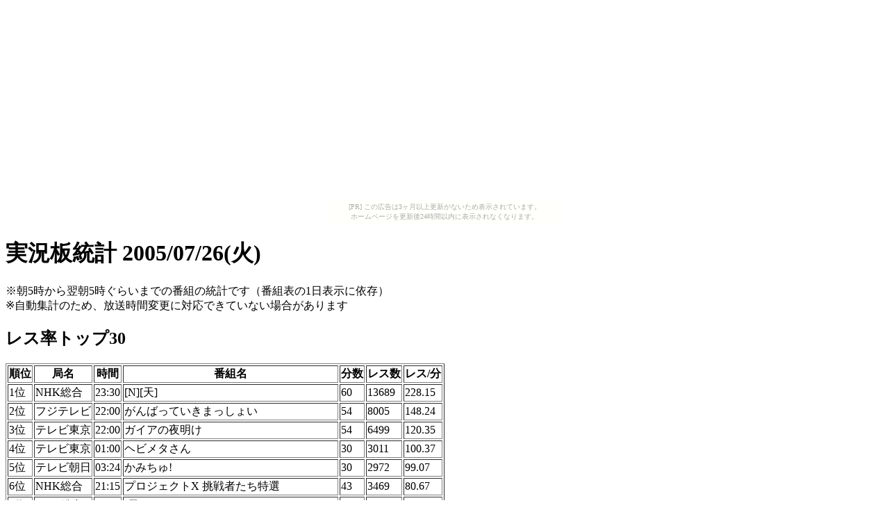

--- FILE ---
content_type: text/html
request_url: https://livestat.nobody.jp/2005/20050726.html
body_size: 7548
content:
<html>
<head>
<meta name="viewport" content="width=device-width">
<title>�������v 2005/07/26(��)
</title>
</head>
<body><script type="text/javascript" charset="utf-8" src="//asumi.shinobi.jp/encount"></script><div style="text-align: center;"><div style="display: inline-block; position: relative; z-index: 9999;"><script type="text/javascript" charset="utf-8" src="//asumi.shinobi.jp/fire?f=435"></script><script type="text/javascript" charset="utf-8" src="/__sys__inactive_message.js"></script></div></div>
<h1>�������v 2005/07/26(��)
</h1>����5�����痂��5�����炢�܂ł̔ԑg�̓��v�ł��i�ԑg�\��1���\���Ɉˑ��j<br>
�������W�v�̂��߁A�������ԕύX�ɑΉ��ł��Ă��Ȃ��ꍇ������܂�<br>
<p>
<h2>���X���g�b�v30</h2>
<table border="1">
<tr><th>����</th><th>�ǖ�</th><th>����</th><th>�ԑg��</th><th>����</th><th>���X��</th><th>���X/��</th></tr>
<tr><td>1��</td><td>NHK����</td><td>23:30</td><td>[N][�V]</td><td>60</td><td>13689</td><td>228.15</td></tr>
<tr><td>2��</td><td>�t�W�e���r</td><td>22:00</td><td>����΂��Ă����܂����傢</td><td>54</td><td>8005</td><td>148.24</td></tr>
<tr><td>3��</td><td>�e���r����</td><td>22:00</td><td>�K�C�A�̖閾��</td><td>54</td><td>6499</td><td>120.35</td></tr>
<tr><td>4��</td><td>�e���r����</td><td>01:00</td><td>�w�r���^����</td><td>30</td><td>3011</td><td>100.37</td></tr>
<tr><td>5��</td><td>�e���r����</td><td>03:24</td><td>���݂���!</td><td>30</td><td>2972</td><td>99.07</td></tr>
<tr><td>6��</td><td>NHK����</td><td>21:15</td><td>�v���W�F�N�gX ����҂������I</td><td>43</td><td>3469</td><td>80.67</td></tr>
<tr><td>7��</td><td>NHK����</td><td>21:58</td><td>[�V]</td><td>2</td><td>160</td><td>80.00</td></tr>
<tr><td>8��</td><td>�e���r����</td><td>01:30</td><td>�K���X�̉���</td><td>30</td><td>2332</td><td>77.73</td></tr>
<tr><td>9��</td><td>���{�e���r</td><td>01:39</td><td>�U�k�@����SAC2ndGIG</td><td>30</td><td>2171</td><td>72.37</td></tr>
<tr><td>10��</td><td>�t�W�e���r</td><td>21:00</td><td>�C��</td><td>54</td><td>3689</td><td>68.31</td></tr>
<tr><td>11��</td><td>�e���r����</td><td>21:00</td><td>�����h���n�[�c</td><td>54</td><td>3666</td><td>67.89</td></tr>
<tr><td>12��</td><td>�e���r����</td><td>18:30</td><td>BLEACH</td><td>30</td><td>2018</td><td>67.27</td></tr>
<tr><td>13��</td><td>�e���r����</td><td>19:00</td><td>�ċx��!!�A�j���Ղ�</td><td>114</td><td>7603</td><td>66.69</td></tr>
<tr><td>14��</td><td>�t�W�e���r</td><td>23:00</td><td>�͂˂�̃g�т�</td><td>30</td><td>1949</td><td>64.97</td></tr>
<tr><td>15��</td><td>NHK����</td><td>19:00</td><td>NHK�j���[�X7</td><td>60</td><td>3857</td><td>64.28</td></tr>
<tr><td>16��</td><td>NHK����</td><td>19:58</td><td>[�V]</td><td>2</td><td>127</td><td>63.50</td></tr>
<tr><td>17��</td><td>�t�W�e���r</td><td>15:03</td><td>��</td><td>112</td><td>7052</td><td>62.96</td></tr>
<tr><td>18��</td><td>�t�W�e���r</td><td>22:54</td><td>�I�i�W�\���m�V�^</td><td>6</td><td>369</td><td>61.50</td></tr>
<tr><td>19��</td><td>�e���r����</td><td>20:00</td><td>�ŏI�x��!�������̖{���͕|���ƒ�̈�w</td><td>54</td><td>3254</td><td>60.26</td></tr>
<tr><td>20��</td><td>NHK����</td><td>21:00</td><td>NHK�j���[�X9</td><td>15</td><td>891</td><td>59.40</td></tr>
<tr><td>21��</td><td>�e���r����</td><td>18:00</td><td>�G�������^���W�F���C�h</td><td>30</td><td>1756</td><td>58.53</td></tr>
<tr><td>22��</td><td>�e���r����</td><td>21:54</td><td>�񓹃X�e�[�V����</td><td>76</td><td>4390</td><td>57.76</td></tr>
<tr><td>23��</td><td>�t�W�e���r</td><td>00:35</td><td>�l����q�g</td><td>23</td><td>1316</td><td>57.22</td></tr>
<tr><td>24��</td><td>�t�W�e���r</td><td>12:00</td><td>�΂��Ă����Ƃ�!</td><td>60</td><td>3358</td><td>55.97</td></tr>
<tr><td>25��</td><td>�t�W�e���r</td><td>19:00</td><td>�͂˂�̃g�т�҂��ɑ҂����S�[���f��SP</td><td>114</td><td>6263</td><td>54.94</td></tr>
<tr><td>26��</td><td>NHK����</td><td>22:00</td><td>NHK�j���[�X10</td><td>90</td><td>4687</td><td>52.08</td></tr>
<tr><td>27��</td><td>���{�e���r</td><td>23:50</td><td>�s�K�̖@��</td><td>40</td><td>1929</td><td>48.23</td></tr>
<tr><td>28��</td><td>���{�e���r</td><td>01:00</td><td>MONSTER</td><td>30</td><td>1296</td><td>43.20</td></tr>
<tr><td>29��</td><td>���{�e���r</td><td>01:30</td><td>�G���p���i�C�g</td><td>9</td><td>384</td><td>42.67</td></tr>
<tr><td>30��</td><td>�e���r����</td><td>23:00</td><td>���[���h�r�W�l�X�T�e���C�g</td><td>58</td><td>2462</td><td>42.45</td></tr>
</table>
<p>
<h2>NHK����</h2><table border="1">
<tr><th>�ǖ�</th><th>����</th><th>�ԑg��</th><th>����</th><th>���X��</th><th>���X/��</th></tr>
<tr><td>NHK����</td><td>04:30</td><td>���͂悤���{</td><td>225</td><td>2590</td><td>11.51</td></tr>
<tr><td>NHK����</td><td>08:15</td><td>�t�@�C�g</td><td>15</td><td>468</td><td>31.20</td></tr>
<tr><td>NHK����</td><td>08:30</td><td>[N]</td><td>5</td><td>68</td><td>13.60</td></tr>
<tr><td>NHK����</td><td>08:35</td><td>�����ق��ƃ��[�j���O</td><td>80</td><td>519</td><td>6.49</td></tr>
<tr><td>NHK����</td><td>09:55</td><td>[N][�V]</td><td>15</td><td>153</td><td>10.20</td></tr>
<tr><td>NHK����</td><td>10:05</td><td>�����ق��ƃ��[�j���O</td><td>49</td><td>577</td><td>11.78</td></tr>
<tr><td>NHK����</td><td>10:54</td><td>[N]</td><td>11</td><td>171</td><td>15.55</td></tr>
<tr><td>NHK����</td><td>11:05</td><td>������6����</td><td>49</td><td>416</td><td>8.49</td></tr>
<tr><td>NHK����</td><td>11:54</td><td>[�V]</td><td>6</td><td>57</td><td>9.50</td></tr>
<tr><td>NHK����</td><td>12:00</td><td>[N]</td><td>45</td><td>973</td><td>21.62</td></tr>
<tr><td>NHK����</td><td>12:45</td><td>�t�@�C�g[��]</td><td>15</td><td>520</td><td>34.67</td></tr>
<tr><td>NHK����</td><td>13:00</td><td>[N]</td><td>5</td><td>131</td><td>26.20</td></tr>
<tr><td>NHK����</td><td>13:05</td><td>�X�^�W�I�p�[�N���炱��ɂ���</td><td>55</td><td>877</td><td>15.95</td></tr>
<tr><td>NHK����</td><td>14:00</td><td>[N]</td><td>15</td><td>371</td><td>24.73</td></tr>
<tr><td>NHK����</td><td>14:15</td><td>�����C�ł������{��</td><td>165</td><td>3443</td><td>20.87</td></tr>
<tr><td>NHK����</td><td>17:00</td><td>[N]��10��s���l�b�g</td><td>120</td><td>2163</td><td>18.02</td></tr>
<tr><td>NHK����</td><td>19:00</td><td>NHK�j���[�X7</td><td>60</td><td>3857</td><td>64.28</td></tr>
<tr><td>NHK����</td><td>19:58</td><td>[�V]</td><td>2</td><td>127</td><td>63.50</td></tr>
<tr><td>NHK����</td><td>20:00</td><td>NHK�̗w�R���T�[�g</td><td>45</td><td>1108</td><td>24.62</td></tr>
<tr><td>NHK����</td><td>20:45</td><td>[N]845</td><td>15</td><td>479</td><td>31.93</td></tr>
<tr><td>NHK����</td><td>21:00</td><td>NHK�j���[�X9</td><td>15</td><td>891</td><td>59.40</td></tr>
<tr><td>NHK����</td><td>21:15</td><td>�v���W�F�N�gX ����҂������I</td><td>43</td><td>3469</td><td>80.67</td></tr>
<tr><td>NHK����</td><td>21:58</td><td>[�V]</td><td>2</td><td>160</td><td>80.00</td></tr>
<tr><td>NHK����</td><td>22:00</td><td>NHK�j���[�X10</td><td>90</td><td>4687</td><td>52.08</td></tr>
<tr><td>NHK����</td><td>23:30</td><td>[N][�V]</td><td>60</td><td>13689</td><td>228.15</td></tr>
<tr><td>NHK����</td><td>00:30</td><td>������ǂ�</td><td>10</td><td>328</td><td>32.80</td></tr>
<tr><td>NHK����</td><td>00:40</td><td>NHK�X�y�V����[��]</td><td>52</td><td>1155</td><td>22.21</td></tr>
<tr><td>NHK����</td><td>01:32</td><td>[N]</td><td>3</td><td>68</td><td>22.67</td></tr>
<tr><td>NHK����</td><td>01:35</td><td>������!���ߏ��̒��[��]</td><td>43</td><td>701</td><td>16.30</td></tr>
<tr><td>NHK����</td><td>02:18</td><td>[N]</td><td>3</td><td>0</td><td>0.00</td></tr>
<tr><td>NHK����</td><td>02:21</td><td>�p��ł���ׂ�i�C�g[��]</td><td>29</td><td>534</td><td>18.41</td></tr>
<tr><td>NHK����</td><td>02:50</td><td>���_�E�_�_[��]</td><td>10</td><td>129</td><td>12.90</td></tr>
<tr><td>NHK����</td><td>03:00</td><td>�k�C���X�y�V����</td><td>48</td><td>419</td><td>8.73</td></tr>
<tr><td>NHK����</td><td>03:48</td><td>�f���U��</td><td>42</td><td>424</td><td>10.10</td></tr>
</table>
<p>
<h2>NHK����</h2><table border="1">
<tr><th>�ǖ�</th><th>����</th><th>�ԑg��</th><th>����</th><th>���X��</th><th>���X/��</th></tr>
<tr><td>NHK����</td><td>05:00</td><td>�����I�s</td><td>5</td><td>0</td><td>0.00</td></tr>
<tr><td>NHK����</td><td>05:05</td><td>�m����y���ށE���̂������l���`[��]</td><td>25</td><td>0</td><td>0.00</td></tr>
<tr><td>NHK����</td><td>05:30</td><td>���{�̓`���|�\�E���y����[��]</td><td>30</td><td>0</td><td>0.00</td></tr>
<tr><td>NHK����</td><td>06:00</td><td>�X�y�C�����b[��]</td><td>30</td><td>0</td><td>0.00</td></tr>
<tr><td>NHK����</td><td>06:30</td><td>�e���r�̑�</td><td>15</td><td>0</td><td>0.00</td></tr>
<tr><td>NHK����</td><td>06:45</td><td>�~�j�p��b�E�Ƃ����̂ЂƂ���</td><td>5</td><td>0</td><td>0.00</td></tr>
<tr><td>NHK����</td><td>06:50</td><td>�h���}�Ŋy���މp��b[��]</td><td>20</td><td>0</td><td>0.00</td></tr>
<tr><td>NHK����</td><td>07:10</td><td>���܂�!���p�[�N</td><td>110</td><td>0</td><td>0.00</td></tr>
<tr><td>NHK����</td><td>09:00</td><td>�Ẵe���r�N���u</td><td>180</td><td>145</td><td>0.81</td></tr>
<tr><td>NHK����</td><td>12:00</td><td>100��ŃX�^�[�g!�p��b[��]</td><td>10</td><td>0</td><td>0.00</td></tr>
<tr><td>NHK����</td><td>12:10</td><td>�h���}�Ŋy���މp��b[��]</td><td>20</td><td>32</td><td>1.60</td></tr>
<tr><td>NHK����</td><td>12:30</td><td>���Z�싅�Q�n���E����</td><td>150</td><td>431</td><td>2.87</td></tr>
<tr><td>NHK����</td><td>15:00</td><td>NHK���Z�u���E�p��1</td><td>30</td><td>41</td><td>1.37</td></tr>
<tr><td>NHK����</td><td>15:30</td><td>NHK���Z�u���E���{�j</td><td>30</td><td>178</td><td>5.93</td></tr>
<tr><td>NHK����</td><td>16:00</td><td>���܂�!���p�[�N</td><td>120</td><td>1650</td><td>13.75</td></tr>
<tr><td>NHK����</td><td>18:00</td><td>�A�j���E��������[��]</td><td>10</td><td>187</td><td>18.70</td></tr>
<tr><td>NHK����</td><td>18:10</td><td>�A�j���E�E���ܗ����Y[��]</td><td>10</td><td>113</td><td>11.30</td></tr>
<tr><td>NHK����</td><td>18:20</td><td>�V�˂Ă�т���MAX</td><td>40</td><td>942</td><td>23.55</td></tr>
<tr><td>NHK����</td><td>19:00</td><td>�t���n�E�X[��]</td><td>25</td><td>990</td><td>39.60</td></tr>
<tr><td>NHK����</td><td>19:25</td><td>�X�[�p�[�s�A�m���b�X��</td><td>30</td><td>431</td><td>14.37</td></tr>
<tr><td>NHK����</td><td>19:55</td><td>�܂��ɂ��X�N�X�N</td><td>5</td><td>73</td><td>14.60</td></tr>
<tr><td>NHK����</td><td>20:00</td><td>�����l�b�g���[�N</td><td>30</td><td>501</td><td>16.70</td></tr>
<tr><td>NHK����</td><td>20:30</td><td>���傤�̌��N</td><td>15</td><td>320</td><td>21.33</td></tr>
<tr><td>NHK����</td><td>20:45</td><td>NHK��b�j���[�X845</td><td>15</td><td>273</td><td>18.20</td></tr>
<tr><td>NHK����</td><td>21:00</td><td>���傤�̗���</td><td>25</td><td>522</td><td>20.88</td></tr>
<tr><td>NHK����</td><td>21:25</td><td>�܂链�}�K�W��</td><td>5</td><td>83</td><td>16.60</td></tr>
<tr><td>NHK����</td><td>21:30</td><td>�������H�[</td><td>25</td><td>422</td><td>16.88</td></tr>
<tr><td>NHK����</td><td>21:55</td><td>�܂链�}�K�W��</td><td>5</td><td>68</td><td>13.60</td></tr>
<tr><td>NHK����</td><td>22:00</td><td>��I�X�E�����N�̂��߂̃p�\�R���o�����m</td><td>25</td><td>556</td><td>22.24</td></tr>
<tr><td>NHK����</td><td>22:25</td><td>�m����y���ށE���̂������l���`</td><td>25</td><td>249</td><td>9.96</td></tr>
<tr><td>NHK����</td><td>22:50</td><td>���_�E�_�_</td><td>10</td><td>67</td><td>6.70</td></tr>
<tr><td>NHK����</td><td>23:00</td><td>100��ŃX�^�[�g!�p��b</td><td>10</td><td>102</td><td>10.20</td></tr>
<tr><td>NHK����</td><td>23:10</td><td>�e���r�ŗ��w!�j���[���[�N��w�p��u��</td><td>20</td><td>108</td><td>5.40</td></tr>
<tr><td>NHK����</td><td>23:30</td><td>�A���j�����n�V���j�J�`�n���O���u��</td><td>25</td><td>139</td><td>5.56</td></tr>
<tr><td>NHK����</td><td>23:55</td><td>�A�W�A��y�I�s</td><td>5</td><td>64</td><td>12.80</td></tr>
<tr><td>NHK����</td><td>00:00</td><td>�T�C�G���XZERO[��]</td><td>50</td><td>750</td><td>15.00</td></tr>
<tr><td>NHK����</td><td>00:50</td><td>�n�b�`�|�b�`���񂱁[��</td><td>10</td><td>56</td><td>5.60</td></tr>
<tr><td>NHK����</td><td>01:00</td><td>NHK���Z�u���E���w1[��]</td><td>30</td><td>156</td><td>5.20</td></tr>
<tr><td>NHK����</td><td>01:30</td><td>NHK���Z�u���E���E�j[��]</td><td>30</td><td>194</td><td>6.47</td></tr>
<tr><td>NHK����</td><td>02:00</td><td>�m����y���ށE���̐l���̐��E[��]</td><td>25</td><td>26</td><td>1.04</td></tr>
<tr><td>NHK����</td><td>02:25</td><td>�m����y���ށE���̂������l���`[��]</td><td>25</td><td>110</td><td>4.40</td></tr>
<tr><td>NHK����</td><td>02:50</td><td>�^��10�サ��ׂ��[��]</td><td>51</td><td>708</td><td>13.88</td></tr>
<tr><td>NHK����</td><td>03:41</td><td>�l�ތ��ɗ��`�A�|���v��̋L�^</td><td>9</td><td>82</td><td>9.11</td></tr>
<tr><td>NHK����</td><td>03:50</td><td>NHK���Z�u���E���j�ł݂���{[��]</td><td>30</td><td>512</td><td>17.07</td></tr>
<tr><td>NHK����</td><td>04:20</td><td>NHK���Z�u���E�p��1[��]</td><td>35</td><td>179</td><td>5.11</td></tr>
<tr><td>NHK����</td><td>04:55</td><td>�Ă̖k�C��</td><td>5</td><td>8</td><td>1.60</td></tr>
</table>
<p>
<h2>���{�e���r</h2><table border="1">
<tr><th>�ǖ�</th><th>����</th><th>�ԑg��</th><th>����</th><th>���X��</th><th>���X/��</th></tr>
<tr><td>���{�e���r</td><td>04:30</td><td>[N][�V]������430</td><td>60</td><td>467</td><td>7.78</td></tr>
<tr><td>���{�e���r</td><td>05:30</td><td>�Y�[���C��SUPER</td><td>150</td><td>1264</td><td>8.43</td></tr>
<tr><td>���{�e���r</td><td>08:00</td><td>�U!���c�E</td><td>145</td><td>937</td><td>6.46</td></tr>
<tr><td>���{�e���r</td><td>10:25</td><td>�h���}�`�b�N�ؗ��E�^��[��]</td><td>55</td><td>120</td><td>2.18</td></tr>
<tr><td>���{�e���r</td><td>11:20</td><td>TV�ʔ�</td><td>5</td><td>13</td><td>2.60</td></tr>
<tr><td>���{�e���r</td><td>11:25</td><td>�������ł����E���̌��N���</td><td>5</td><td>10</td><td>2.00</td></tr>
<tr><td>���{�e���r</td><td>11:30</td><td>[N]�_�b�V��</td><td>20</td><td>92</td><td>4.60</td></tr>
<tr><td>���{�e���r</td><td>11:50</td><td>3���N�b�L���O</td><td>10</td><td>64</td><td>6.40</td></tr>
<tr><td>���{�e���r</td><td>12:00</td><td>�������b����e���r</td><td>115</td><td>320</td><td>2.78</td></tr>
<tr><td>���{�e���r</td><td>13:55</td><td>�U�E���C�h</td><td>115</td><td>2507</td><td>21.80</td></tr>
<tr><td>���{�e���r</td><td>15:50</td><td>donna</td><td>5</td><td>40</td><td>8.00</td></tr>
<tr><td>���{�e���r</td><td>15:55</td><td>�j���[�X�v���X1</td><td>185</td><td>2331</td><td>12.60</td></tr>
<tr><td>���{�e���r</td><td>19:00</td><td>�v���싅�`�����h�[���u���l�~��_�v</td><td>124</td><td>1683</td><td>13.57</td></tr>
<tr><td>���{�e���r</td><td>21:04</td><td>[N]�X�|�b�g�E�V�C</td><td>6</td><td>42</td><td>7.00</td></tr>
<tr><td>���{�e���r</td><td>21:10</td><td>�Ηj�T�X�y���X����</td><td>114</td><td>350</td><td>3.07</td></tr>
<tr><td>���{�e���r</td><td>23:04</td><td>���傤�̏o����</td><td>31</td><td>591</td><td>19.06</td></tr>
<tr><td>���{�e���r</td><td>23:35</td><td>�X�|�[�cMAX</td><td>15</td><td>182</td><td>12.13</td></tr>
<tr><td>���{�e���r</td><td>23:50</td><td>�s�K�̖@��</td><td>40</td><td>1929</td><td>48.23</td></tr>
<tr><td>���{�e���r</td><td>00:30</td><td>�߂̊�</td><td>30</td><td>478</td><td>15.93</td></tr>
<tr><td>���{�e���r</td><td>01:00</td><td>MONSTER</td><td>30</td><td>1296</td><td>43.20</td></tr>
<tr><td>���{�e���r</td><td>01:30</td><td>�G���p���i�C�g</td><td>9</td><td>384</td><td>42.67</td></tr>
<tr><td>���{�e���r</td><td>01:39</td><td>�U�k�@����SAC2ndGIG</td><td>30</td><td>2171</td><td>72.37</td></tr>
<tr><td>���{�e���r</td><td>02:09</td><td>[�f]�W���C�E�E�H���̐V�`���C�j�[�Y�E�S�[�X�g�E�X�g�[���[ �撆��</td><td>116</td><td>2193</td><td>18.91</td></tr>
<tr><td>���{�e���r</td><td>04:05</td><td>NNN24</td><td>25</td><td>115</td><td>4.60</td></tr>
</table>
<p>
<h2>TBS�e���r</h2><table border="1">
<tr><th>�ǖ�</th><th>����</th><th>�ԑg��</th><th>����</th><th>���X��</th><th>���X/��</th></tr>
<tr><td>TBS�e���r</td><td>04:50</td><td>JNN�j���[�X�o�[�h</td><td>40</td><td>0</td><td>0.00</td></tr>
<tr><td>TBS�e���r</td><td>05:30</td><td>�݂̂��񂽒��Y�o�b!</td><td>180</td><td>0</td><td>0.00</td></tr>
<tr><td>TBS�e���r</td><td>08:30</td><td>�͂Ȃ܂�}�[�P�b�g</td><td>85</td><td>0</td><td>0.00</td></tr>
<tr><td>TBS�e���r</td><td>09:55</td><td>�n�鐢�Ԃ͋S�΂���[��]</td><td>55</td><td>221</td><td>4.02</td></tr>
<tr><td>TBS�e���r</td><td>10:50</td><td>���傤���v���X</td><td>125</td><td>342</td><td>2.74</td></tr>
<tr><td>TBS�e���r</td><td>12:55</td><td>�X�C�b�`�E�I��</td><td>5</td><td>7</td><td>1.40</td></tr>
<tr><td>TBS�e���r</td><td>13:00</td><td>��D��!�܂qGo!!</td><td>30</td><td>724</td><td>24.13</td></tr>
<tr><td>TBS�e���r</td><td>13:30</td><td>���E�N�E�\�E�N</td><td>30</td><td>80</td><td>2.67</td></tr>
<tr><td>TBS�e���r</td><td>14:00</td><td>�񓹓��ʔԑg</td><td>118</td><td>367</td><td>3.11</td></tr>
<tr><td>TBS�e���r</td><td>15:58</td><td>���I���i��</td><td>2</td><td>9</td><td>4.50</td></tr>
<tr><td>TBS�e���r</td><td>16:00</td><td>���ˉ���[��]</td><td>54</td><td>283</td><td>5.24</td></tr>
<tr><td>TBS�e���r</td><td>16:54</td><td>[N]�C�u�j���O5</td><td>121</td><td>676</td><td>5.59</td></tr>
<tr><td>TBS�e���r</td><td>18:55</td><td>�҂����񂱃J���E�J���X�y�V����</td><td>119</td><td>1609</td><td>13.52</td></tr>
<tr><td>TBS�e���r</td><td>20:54</td><td>[N]</td><td>6</td><td>15</td><td>2.50</td></tr>
<tr><td>TBS�e���r</td><td>21:00</td><td>�Y�o���������!</td><td>54</td><td>633</td><td>11.72</td></tr>
<tr><td>TBS�e���r</td><td>21:54</td><td>�v���W���[</td><td>6</td><td>19</td><td>3.17</td></tr>
<tr><td>TBS�e���r</td><td>22:00</td><td>���E�o���o���o�����[</td><td>54</td><td>636</td><td>11.78</td></tr>
<tr><td>TBS�e���r</td><td>22:54</td><td>�}���N��NEWS23</td><td>66</td><td>1553</td><td>23.53</td></tr>
<tr><td>TBS�e���r</td><td>00:00</td><td>���Ⴟ����</td><td>5</td><td>20</td><td>4.00</td></tr>
<tr><td>TBS�e���r</td><td>00:05</td><td>���E���゠��11��!</td><td>4</td><td>8</td><td>2.00</td></tr>
<tr><td>TBS�e���r</td><td>00:09</td><td>�n�i�^�J�V��!</td><td>30</td><td>957</td><td>31.90</td></tr>
<tr><td>TBS�e���r</td><td>00:39</td><td>�o�[�X�E�f�C</td><td>30</td><td>1087</td><td>36.23</td></tr>
<tr><td>TBS�e���r</td><td>01:09</td><td>���H��Ȃ肠����</td><td>30</td><td>475</td><td>15.83</td></tr>
<tr><td>TBS�e���r</td><td>01:39</td><td>�i����</td><td>30</td><td>302</td><td>10.07</td></tr>
<tr><td>TBS�e���r</td><td>02:09</td><td>���E�����8��6���J��SP</td><td>64</td><td>108</td><td>1.69</td></tr>
<tr><td>TBS�e���r</td><td>03:13</td><td>�P�[�^�C�Y���K�`���Z�J���h�V���[�Y</td><td>38</td><td>412</td><td>10.84</td></tr>
<tr><td>TBS�e���r</td><td>03:51</td><td>BLITZ INDEX</td><td>9</td><td>45</td><td>5.00</td></tr>
<tr><td>TBS�e���r</td><td>04:00</td><td>������}��</td><td>45</td><td>39</td><td>0.87</td></tr>
<tr><td>TBS�e���r</td><td>04:45</td><td>���̉Ă͐���11���O</td><td>15</td><td>29</td><td>1.93</td></tr>
</table>
<p>
<h2>�t�W�e���r</h2><table border="1">
<tr><th>�ǖ�</th><th>����</th><th>�ԑg��</th><th>����</th><th>���X��</th><th>���X/��</th></tr>
<tr><td>�t�W�e���r</td><td>04:00</td><td>�߂��ɂ�`</td><td>25</td><td>0</td><td>0.00</td></tr>
<tr><td>�t�W�e���r</td><td>04:25</td><td>�e�q�N���u</td><td>4</td><td>0</td><td>0.00</td></tr>
<tr><td>�t�W�e���r</td><td>04:29</td><td>�߂��ɂ�`</td><td>56</td><td>0</td><td>0.00</td></tr>
<tr><td>�t�W�e���r</td><td>05:25</td><td>�߂��܂��e���r</td><td>155</td><td>0</td><td>0.00</td></tr>
<tr><td>�t�W�e���r</td><td>08:00</td><td>�Ƃ��_�l!</td><td>115</td><td>0</td><td>0.00</td></tr>
<tr><td>�t�W�e���r</td><td>09:55</td><td>�������Ă���[����!</td><td>90</td><td>1471</td><td>16.34</td></tr>
<tr><td>�t�W�e���r</td><td>11:25</td><td>�q��Ă��</td><td>5</td><td>80</td><td>16.00</td></tr>
<tr><td>�t�W�e���r</td><td>11:30</td><td>�j���[�X�X�s�[�N</td><td>30</td><td>155</td><td>5.17</td></tr>
<tr><td>�t�W�e���r</td><td>12:00</td><td>�΂��Ă����Ƃ�!</td><td>60</td><td>3358</td><td>55.97</td></tr>
<tr><td>�t�W�e���r</td><td>13:00</td><td>��������悤</td><td>30</td><td>376</td><td>12.53</td></tr>
<tr><td>�t�W�e���r</td><td>13:30</td><td>�_�񌋍�</td><td>30</td><td>661</td><td>22.03</td></tr>
<tr><td>�t�W�e���r</td><td>14:00</td><td>�J�^�̃c�L</td><td>5</td><td>29</td><td>5.80</td></tr>
<tr><td>�t�W�e���r</td><td>14:05</td><td>F2�X�}�C��</td><td>55</td><td>722</td><td>13.13</td></tr>
<tr><td>�t�W�e���r</td><td>15:00</td><td>��</td><td>3</td><td>36</td><td>12.00</td></tr>
<tr><td>�t�W�e���r</td><td>15:03</td><td>��</td><td>112</td><td>7052</td><td>62.96</td></tr>
<tr><td>�t�W�e���r</td><td>16:55</td><td>[N]�X�[�p�[�j���[�X</td><td>125</td><td>4044</td><td>32.35</td></tr>
<tr><td>�t�W�e���r</td><td>19:00</td><td>�͂˂�̃g�т�҂��ɑ҂����S�[���f��SP</td><td>114</td><td>6263</td><td>54.94</td></tr>
<tr><td>�t�W�e���r</td><td>20:54</td><td>[N]���C���{�[���E[�V]</td><td>6</td><td>206</td><td>34.33</td></tr>
<tr><td>�t�W�e���r</td><td>21:00</td><td>�C��</td><td>54</td><td>3689</td><td>68.31</td></tr>
<tr><td>�t�W�e���r</td><td>21:54</td><td>�����l</td><td>6</td><td>219</td><td>36.50</td></tr>
<tr><td>�t�W�e���r</td><td>22:00</td><td>����΂��Ă����܂����傢</td><td>54</td><td>8005</td><td>148.24</td></tr>
<tr><td>�t�W�e���r</td><td>22:54</td><td>�I�i�W�\���m�V�^</td><td>6</td><td>369</td><td>61.50</td></tr>
<tr><td>�t�W�e���r</td><td>23:00</td><td>�͂˂�̃g�т�</td><td>30</td><td>1949</td><td>64.97</td></tr>
<tr><td>�t�W�e���r</td><td>23:30</td><td>LIVE2005�j���[�XJAPAN</td><td>65</td><td>2609</td><td>40.14</td></tr>
<tr><td>�t�W�e���r</td><td>00:35</td><td>�l����q�g</td><td>23</td><td>1316</td><td>57.22</td></tr>
<tr><td>�t�W�e���r</td><td>00:58</td><td>���c���Z�ҁB</td><td>30</td><td>267</td><td>8.90</td></tr>
<tr><td>�t�W�e���r</td><td>01:28</td><td>�|�\�v���t�B�[���Y��</td><td>30</td><td>804</td><td>26.80</td></tr>
<tr><td>�t�W�e���r</td><td>01:58</td><td>69TRIBE</td><td>30</td><td>140</td><td>4.67</td></tr>
<tr><td>�t�W�e���r</td><td>02:28</td><td>NONFIX</td><td>55</td><td>676</td><td>12.29</td></tr>
<tr><td>�t�W�e���r</td><td>03:23</td><td>�ʔ�DJ</td><td>30</td><td>68</td><td>2.27</td></tr>
<tr><td>�t�W�e���r</td><td>03:53</td><td>�T�E���h�E�G�U�[</td><td>7</td><td>62</td><td>8.86</td></tr>
</table>
<p>
<h2>�e���r����</h2><table border="1">
<tr><th>�ǖ�</th><th>����</th><th>�ԑg��</th><th>����</th><th>���X��</th><th>���X/��</th></tr>
<tr><td>�e���r����</td><td>04:10</td><td>�_�C���N�g�V���b�s���O</td><td>30</td><td>0</td><td>0.00</td></tr>
<tr><td>�e���r����</td><td>04:40</td><td>�Z���N�V����X Morning</td><td>15</td><td>0</td><td>0.00</td></tr>
<tr><td>�e���r����</td><td>04:55</td><td>������!�₶����</td><td>55</td><td>0</td><td>0.00</td></tr>
<tr><td>�e���r����</td><td>05:50</td><td>[N]</td><td>10</td><td>0</td><td>0.00</td></tr>
<tr><td>�e���r����</td><td>06:00</td><td>�₶���܃v���X</td><td>90</td><td>0</td><td>0.00</td></tr>
<tr><td>�e���r����</td><td>07:30</td><td>���E���j�����g���I�[��'05</td><td>180</td><td>31</td><td>0.17</td></tr>
<tr><td>�e���r����</td><td>10:30</td><td>�\���V���R3[��]</td><td>55</td><td>612</td><td>11.13</td></tr>
<tr><td>�e���r����</td><td>11:25</td><td>�X�N�����u��</td><td>100</td><td>1207</td><td>12.07</td></tr>
<tr><td>�e���r����</td><td>13:05</td><td>����b���q�̂�����ׂ�N�b�L���O</td><td>15</td><td>79</td><td>5.27</td></tr>
<tr><td>�e���r����</td><td>13:20</td><td>�O�q�̕���</td><td>35</td><td>150</td><td>4.29</td></tr>
<tr><td>�e���r����</td><td>13:55</td><td>�I���W�T��2[��]</td><td>60</td><td>123</td><td>2.05</td></tr>
<tr><td>�e���r����</td><td>14:55</td><td>[N]</td><td>5</td><td>13</td><td>2.60</td></tr>
<tr><td>�e���r����</td><td>15:00</td><td>�͂���Y������h</td><td>55</td><td>48</td><td>0.87</td></tr>
<tr><td>�e���r����</td><td>15:55</td><td>�����T�C�g�E���N��</td><td>4</td><td>0</td><td>0.00</td></tr>
<tr><td>�e���r����</td><td>15:59</td><td>[N]J�`�����l��</td><td>181</td><td>2740</td><td>15.14</td></tr>
<tr><td>�e���r����</td><td>19:00</td><td>���̍��莞�̗V��</td><td>54</td><td>502</td><td>9.30</td></tr>
<tr><td>�e���r����</td><td>19:54</td><td>��Ԃ����Ђ�</td><td>6</td><td>31</td><td>5.17</td></tr>
<tr><td>�e���r����</td><td>20:00</td><td>�ŏI�x��!�������̖{���͕|���ƒ�̈�w</td><td>54</td><td>3254</td><td>60.26</td></tr>
<tr><td>�e���r����</td><td>20:54</td><td>modern living</td><td>2</td><td>27</td><td>13.50</td></tr>
<tr><td>�e���r����</td><td>20:56</td><td>�s�̂��ق�</td><td>4</td><td>30</td><td>7.50</td></tr>
<tr><td>�e���r����</td><td>21:00</td><td>�����h���n�[�c</td><td>54</td><td>3666</td><td>67.89</td></tr>
<tr><td>�e���r����</td><td>21:54</td><td>�񓹃X�e�[�V����</td><td>76</td><td>4390</td><td>57.76</td></tr>
<tr><td>�e���r����</td><td>23:10</td><td>���E���j�����g���I�[��'05</td><td>150</td><td>2690</td><td>17.93</td></tr>
<tr><td>�e���r����</td><td>01:40</td><td>����!�b�q���ւ̓�</td><td>25</td><td>372</td><td>14.88</td></tr>
<tr><td>�e���r����</td><td>02:05</td><td>�₮���ЂƂ�</td><td>30</td><td>515</td><td>17.17</td></tr>
<tr><td>�e���r����</td><td>02:35</td><td>�T�b�J�[���A�W�A����</td><td>4</td><td>45</td><td>11.25</td></tr>
<tr><td>�e���r����</td><td>02:39</td><td>�K�`�����Y�͐���8��</td><td>4</td><td>37</td><td>9.25</td></tr>
<tr><td>�e���r����</td><td>02:43</td><td>�Z���N�V����X</td><td>41</td><td>314</td><td>7.66</td></tr>
<tr><td>�e���r����</td><td>03:24</td><td>���݂���!</td><td>30</td><td>2972</td><td>99.07</td></tr>
<tr><td>�e���r����</td><td>03:54</td><td>�}�[���C�h�R���N�V����</td><td>30</td><td>186</td><td>6.20</td></tr>
</table>
<p>
<h2>�e���r����</h2><table border="1">
<tr><th>�ǖ�</th><th>����</th><th>�ԑg��</th><th>����</th><th>���X��</th><th>���X/��</th></tr>
<tr><td>�e���r����</td><td>05:05</td><td>J�i�r</td><td>5</td><td>2</td><td>0.40</td></tr>
<tr><td>�e���r����</td><td>05:10</td><td>TV�_�C���N�g</td><td>30</td><td>4</td><td>0.13</td></tr>
<tr><td>�e���r����</td><td>05:40</td><td>�O�b�h�V���b�s���O</td><td>5</td><td>2</td><td>0.40</td></tr>
<tr><td>�e���r����</td><td>05:45</td><td>News���[�j���O�T�e���C�g</td><td>55</td><td>38</td><td>0.69</td></tr>
<tr><td>�e���r����</td><td>06:40</td><td>�݂ǂ�̂��ɂ̂����������</td><td>5</td><td>45</td><td>9.00</td></tr>
<tr><td>�e���r����</td><td>06:45</td><td>���̓X�^</td><td>45</td><td>593</td><td>13.18</td></tr>
<tr><td>�e���r����</td><td>07:30</td><td>�L�e�B�Y�p���_�C�X</td><td>30</td><td>198</td><td>6.60</td></tr>
<tr><td>�e���r����</td><td>08:00</td><td>���͊y����!</td><td>180</td><td>273</td><td>1.52</td></tr>
<tr><td>�e���r����</td><td>11:00</td><td>�j���[�X&�}�[�P�b�g�C���u��</td><td>30</td><td>13</td><td>0.43</td></tr>
<tr><td>�e���r����</td><td>11:30</td><td>�q��ăp���_�C�X</td><td>5</td><td>1</td><td>0.20</td></tr>
<tr><td>�e���r����</td><td>11:35</td><td>�����Y�]�˓��L[��]</td><td>55</td><td>141</td><td>2.56</td></tr>
<tr><td>�e���r����</td><td>12:30</td><td>"NARUTO"�x�X�g�Z���N�V����</td><td>50</td><td>498</td><td>9.96</td></tr>
<tr><td>�e���r����</td><td>13:20</td><td>�I�X�X���b</td><td>10</td><td>121</td><td>12.10</td></tr>
<tr><td>�e���r����</td><td>13:30</td><td>[�f]�X���[���E�\���W���[�Y</td><td>120</td><td>3942</td><td>32.85</td></tr>
<tr><td>�e���r����</td><td>15:30</td><td>�������C�h�E�N���[�W���O�x��</td><td>25</td><td>59</td><td>2.36</td></tr>
<tr><td>�e���r����</td><td>15:55</td><td>�r���[�e�B�[���C�t�E�n�b�s�[���C�t</td><td>5</td><td>4</td><td>0.80</td></tr>
<tr><td>�e���r����</td><td>16:00</td><td>���f�B�X4</td><td>55</td><td>32</td><td>0.58</td></tr>
<tr><td>�e���r����</td><td>16:55</td><td>���E��1�����`��Ȏ��ԁ`</td><td>5</td><td>4</td><td>0.80</td></tr>
<tr><td>�e���r����</td><td>17:00</td><td>[N]���z�D!</td><td>25</td><td>82</td><td>3.28</td></tr>
<tr><td>�e���r����</td><td>17:25</td><td>�Ԃ��ʂ�</td><td>35</td><td>350</td><td>10.00</td></tr>
<tr><td>�e���r����</td><td>18:00</td><td>�G�������^���W�F���C�h</td><td>30</td><td>1756</td><td>58.53</td></tr>
<tr><td>�e���r����</td><td>18:30</td><td>BLEACH</td><td>30</td><td>2018</td><td>67.27</td></tr>
<tr><td>�e���r����</td><td>19:00</td><td>�ċx��!!�A�j���Ղ�</td><td>114</td><td>7603</td><td>66.69</td></tr>
<tr><td>�e���r����</td><td>20:54</td><td>�J�^!�Ȃ�ł��Ӓ�c</td><td>60</td><td>1563</td><td>26.05</td></tr>
<tr><td>�e���r����</td><td>21:54</td><td>���S�i</td><td>6</td><td>85</td><td>14.17</td></tr>
<tr><td>�e���r����</td><td>22:00</td><td>�K�C�A�̖閾��</td><td>54</td><td>6499</td><td>120.35</td></tr>
<tr><td>�e���r����</td><td>22:54</td><td>�V�E���N�̏��_</td><td>6</td><td>194</td><td>32.33</td></tr>
<tr><td>�e���r����</td><td>23:00</td><td>���[���h�r�W�l�X�T�e���C�g</td><td>58</td><td>2462</td><td>42.45</td></tr>
<tr><td>�e���r����</td><td>23:58</td><td>�X�|��[N]</td><td>14</td><td>92</td><td>6.57</td></tr>
<tr><td>�e���r����</td><td>00:12</td><td>���Q���_�C�̃M����</td><td>41</td><td>471</td><td>11.49</td></tr>
<tr><td>�e���r����</td><td>00:53</td><td>��DOKYU!</td><td>7</td><td>122</td><td>17.43</td></tr>
<tr><td>�e���r����</td><td>01:00</td><td>�w�r���^����</td><td>30</td><td>3011</td><td>100.37</td></tr>
<tr><td>�e���r����</td><td>01:30</td><td>�K���X�̉���</td><td>30</td><td>2332</td><td>77.73</td></tr>
<tr><td>�e���r����</td><td>02:00</td><td>��̖��X�X</td><td>30</td><td>186</td><td>6.20</td></tr>
<tr><td>�e���r����</td><td>02:30</td><td>�Ղ���NUKI</td><td>15</td><td>12</td><td>0.80</td></tr>
<tr><td>�e���r����</td><td>02:45</td><td>������</td><td>30</td><td>11</td><td>0.37</td></tr>
<tr><td>�e���r����</td><td>03:15</td><td>�����`���َ��^</td><td>30</td><td>59</td><td>1.97</td></tr>
<tr><td>�e���r����</td><td>03:45</td><td>�~���[�W�b�N�u���C�N</td><td>5</td><td>2</td><td>0.40</td></tr>
<tr><td>�e���r����</td><td>03:50</td><td>���[���h�e���V���b�v</td><td>55</td><td>9</td><td>0.16</td></tr>
<tr><td>�e���r����</td><td>04:45</td><td>�����x�~</td><td>20</td><td>18</td><td>0.90</td></tr>
</table>
<p>
<hr>
<a href="../">���ǂ�</a>
<div style="text-align: center;"><div style="display: inline-block; position: relative; z-index: 9999;"><script type="text/javascript" charset="utf-8" src="//asumi.shinobi.jp/fire?f=434"></script></div></div></body>
</html>


--- FILE ---
content_type: text/html; charset=utf-8
request_url: https://www.google.com/recaptcha/api2/aframe
body_size: 268
content:
<!DOCTYPE HTML><html><head><meta http-equiv="content-type" content="text/html; charset=UTF-8"></head><body><script nonce="G1vthscWZjinY6H2VMWvYQ">/** Anti-fraud and anti-abuse applications only. See google.com/recaptcha */ try{var clients={'sodar':'https://pagead2.googlesyndication.com/pagead/sodar?'};window.addEventListener("message",function(a){try{if(a.source===window.parent){var b=JSON.parse(a.data);var c=clients[b['id']];if(c){var d=document.createElement('img');d.src=c+b['params']+'&rc='+(localStorage.getItem("rc::a")?sessionStorage.getItem("rc::b"):"");window.document.body.appendChild(d);sessionStorage.setItem("rc::e",parseInt(sessionStorage.getItem("rc::e")||0)+1);localStorage.setItem("rc::h",'1769353937634');}}}catch(b){}});window.parent.postMessage("_grecaptcha_ready", "*");}catch(b){}</script></body></html>